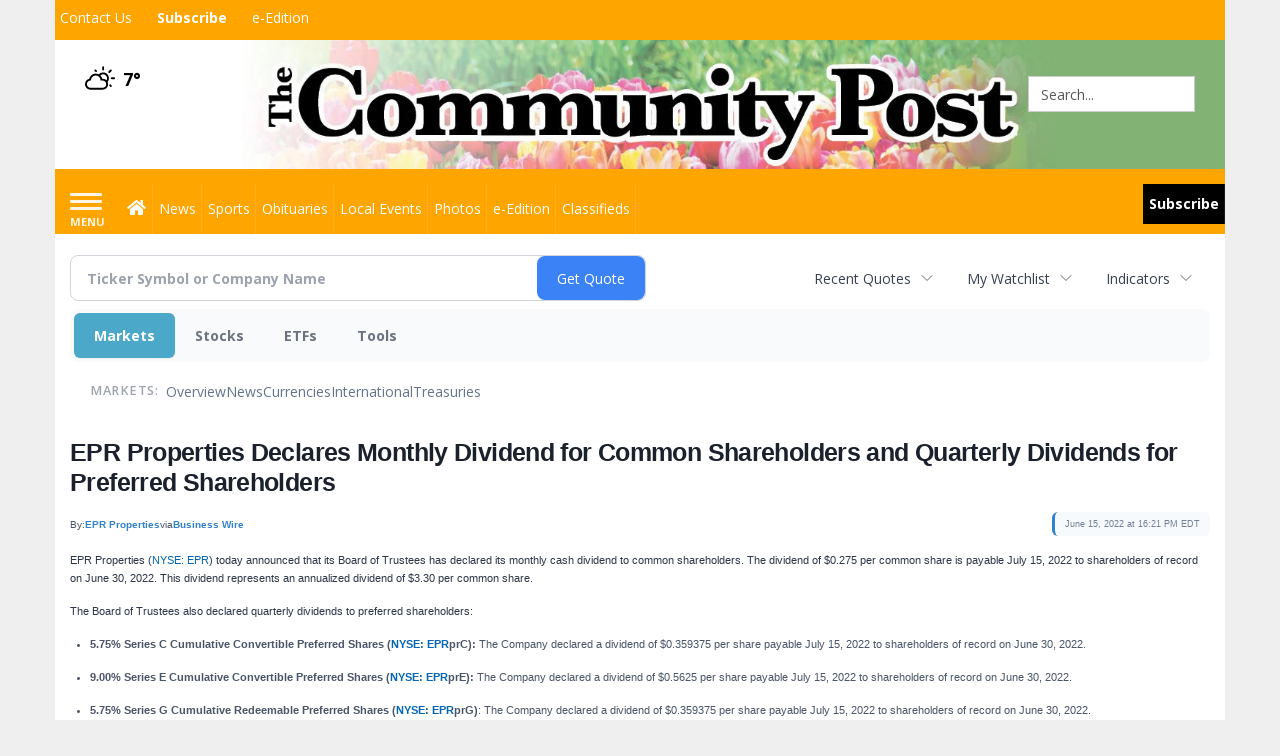

--- FILE ---
content_type: text/html; charset=utf-8
request_url: https://www.google.com/recaptcha/enterprise/anchor?ar=1&k=6LdF3BEhAAAAAEQUmLciJe0QwaHESwQFc2vwCWqh&co=aHR0cHM6Ly9idXNpbmVzcy5taW5zdGVyY29tbXVuaXR5cG9zdC5jb206NDQz&hl=en&v=PoyoqOPhxBO7pBk68S4YbpHZ&size=invisible&anchor-ms=20000&execute-ms=30000&cb=kcr2hes0dhul
body_size: 48931
content:
<!DOCTYPE HTML><html dir="ltr" lang="en"><head><meta http-equiv="Content-Type" content="text/html; charset=UTF-8">
<meta http-equiv="X-UA-Compatible" content="IE=edge">
<title>reCAPTCHA</title>
<style type="text/css">
/* cyrillic-ext */
@font-face {
  font-family: 'Roboto';
  font-style: normal;
  font-weight: 400;
  font-stretch: 100%;
  src: url(//fonts.gstatic.com/s/roboto/v48/KFO7CnqEu92Fr1ME7kSn66aGLdTylUAMa3GUBHMdazTgWw.woff2) format('woff2');
  unicode-range: U+0460-052F, U+1C80-1C8A, U+20B4, U+2DE0-2DFF, U+A640-A69F, U+FE2E-FE2F;
}
/* cyrillic */
@font-face {
  font-family: 'Roboto';
  font-style: normal;
  font-weight: 400;
  font-stretch: 100%;
  src: url(//fonts.gstatic.com/s/roboto/v48/KFO7CnqEu92Fr1ME7kSn66aGLdTylUAMa3iUBHMdazTgWw.woff2) format('woff2');
  unicode-range: U+0301, U+0400-045F, U+0490-0491, U+04B0-04B1, U+2116;
}
/* greek-ext */
@font-face {
  font-family: 'Roboto';
  font-style: normal;
  font-weight: 400;
  font-stretch: 100%;
  src: url(//fonts.gstatic.com/s/roboto/v48/KFO7CnqEu92Fr1ME7kSn66aGLdTylUAMa3CUBHMdazTgWw.woff2) format('woff2');
  unicode-range: U+1F00-1FFF;
}
/* greek */
@font-face {
  font-family: 'Roboto';
  font-style: normal;
  font-weight: 400;
  font-stretch: 100%;
  src: url(//fonts.gstatic.com/s/roboto/v48/KFO7CnqEu92Fr1ME7kSn66aGLdTylUAMa3-UBHMdazTgWw.woff2) format('woff2');
  unicode-range: U+0370-0377, U+037A-037F, U+0384-038A, U+038C, U+038E-03A1, U+03A3-03FF;
}
/* math */
@font-face {
  font-family: 'Roboto';
  font-style: normal;
  font-weight: 400;
  font-stretch: 100%;
  src: url(//fonts.gstatic.com/s/roboto/v48/KFO7CnqEu92Fr1ME7kSn66aGLdTylUAMawCUBHMdazTgWw.woff2) format('woff2');
  unicode-range: U+0302-0303, U+0305, U+0307-0308, U+0310, U+0312, U+0315, U+031A, U+0326-0327, U+032C, U+032F-0330, U+0332-0333, U+0338, U+033A, U+0346, U+034D, U+0391-03A1, U+03A3-03A9, U+03B1-03C9, U+03D1, U+03D5-03D6, U+03F0-03F1, U+03F4-03F5, U+2016-2017, U+2034-2038, U+203C, U+2040, U+2043, U+2047, U+2050, U+2057, U+205F, U+2070-2071, U+2074-208E, U+2090-209C, U+20D0-20DC, U+20E1, U+20E5-20EF, U+2100-2112, U+2114-2115, U+2117-2121, U+2123-214F, U+2190, U+2192, U+2194-21AE, U+21B0-21E5, U+21F1-21F2, U+21F4-2211, U+2213-2214, U+2216-22FF, U+2308-230B, U+2310, U+2319, U+231C-2321, U+2336-237A, U+237C, U+2395, U+239B-23B7, U+23D0, U+23DC-23E1, U+2474-2475, U+25AF, U+25B3, U+25B7, U+25BD, U+25C1, U+25CA, U+25CC, U+25FB, U+266D-266F, U+27C0-27FF, U+2900-2AFF, U+2B0E-2B11, U+2B30-2B4C, U+2BFE, U+3030, U+FF5B, U+FF5D, U+1D400-1D7FF, U+1EE00-1EEFF;
}
/* symbols */
@font-face {
  font-family: 'Roboto';
  font-style: normal;
  font-weight: 400;
  font-stretch: 100%;
  src: url(//fonts.gstatic.com/s/roboto/v48/KFO7CnqEu92Fr1ME7kSn66aGLdTylUAMaxKUBHMdazTgWw.woff2) format('woff2');
  unicode-range: U+0001-000C, U+000E-001F, U+007F-009F, U+20DD-20E0, U+20E2-20E4, U+2150-218F, U+2190, U+2192, U+2194-2199, U+21AF, U+21E6-21F0, U+21F3, U+2218-2219, U+2299, U+22C4-22C6, U+2300-243F, U+2440-244A, U+2460-24FF, U+25A0-27BF, U+2800-28FF, U+2921-2922, U+2981, U+29BF, U+29EB, U+2B00-2BFF, U+4DC0-4DFF, U+FFF9-FFFB, U+10140-1018E, U+10190-1019C, U+101A0, U+101D0-101FD, U+102E0-102FB, U+10E60-10E7E, U+1D2C0-1D2D3, U+1D2E0-1D37F, U+1F000-1F0FF, U+1F100-1F1AD, U+1F1E6-1F1FF, U+1F30D-1F30F, U+1F315, U+1F31C, U+1F31E, U+1F320-1F32C, U+1F336, U+1F378, U+1F37D, U+1F382, U+1F393-1F39F, U+1F3A7-1F3A8, U+1F3AC-1F3AF, U+1F3C2, U+1F3C4-1F3C6, U+1F3CA-1F3CE, U+1F3D4-1F3E0, U+1F3ED, U+1F3F1-1F3F3, U+1F3F5-1F3F7, U+1F408, U+1F415, U+1F41F, U+1F426, U+1F43F, U+1F441-1F442, U+1F444, U+1F446-1F449, U+1F44C-1F44E, U+1F453, U+1F46A, U+1F47D, U+1F4A3, U+1F4B0, U+1F4B3, U+1F4B9, U+1F4BB, U+1F4BF, U+1F4C8-1F4CB, U+1F4D6, U+1F4DA, U+1F4DF, U+1F4E3-1F4E6, U+1F4EA-1F4ED, U+1F4F7, U+1F4F9-1F4FB, U+1F4FD-1F4FE, U+1F503, U+1F507-1F50B, U+1F50D, U+1F512-1F513, U+1F53E-1F54A, U+1F54F-1F5FA, U+1F610, U+1F650-1F67F, U+1F687, U+1F68D, U+1F691, U+1F694, U+1F698, U+1F6AD, U+1F6B2, U+1F6B9-1F6BA, U+1F6BC, U+1F6C6-1F6CF, U+1F6D3-1F6D7, U+1F6E0-1F6EA, U+1F6F0-1F6F3, U+1F6F7-1F6FC, U+1F700-1F7FF, U+1F800-1F80B, U+1F810-1F847, U+1F850-1F859, U+1F860-1F887, U+1F890-1F8AD, U+1F8B0-1F8BB, U+1F8C0-1F8C1, U+1F900-1F90B, U+1F93B, U+1F946, U+1F984, U+1F996, U+1F9E9, U+1FA00-1FA6F, U+1FA70-1FA7C, U+1FA80-1FA89, U+1FA8F-1FAC6, U+1FACE-1FADC, U+1FADF-1FAE9, U+1FAF0-1FAF8, U+1FB00-1FBFF;
}
/* vietnamese */
@font-face {
  font-family: 'Roboto';
  font-style: normal;
  font-weight: 400;
  font-stretch: 100%;
  src: url(//fonts.gstatic.com/s/roboto/v48/KFO7CnqEu92Fr1ME7kSn66aGLdTylUAMa3OUBHMdazTgWw.woff2) format('woff2');
  unicode-range: U+0102-0103, U+0110-0111, U+0128-0129, U+0168-0169, U+01A0-01A1, U+01AF-01B0, U+0300-0301, U+0303-0304, U+0308-0309, U+0323, U+0329, U+1EA0-1EF9, U+20AB;
}
/* latin-ext */
@font-face {
  font-family: 'Roboto';
  font-style: normal;
  font-weight: 400;
  font-stretch: 100%;
  src: url(//fonts.gstatic.com/s/roboto/v48/KFO7CnqEu92Fr1ME7kSn66aGLdTylUAMa3KUBHMdazTgWw.woff2) format('woff2');
  unicode-range: U+0100-02BA, U+02BD-02C5, U+02C7-02CC, U+02CE-02D7, U+02DD-02FF, U+0304, U+0308, U+0329, U+1D00-1DBF, U+1E00-1E9F, U+1EF2-1EFF, U+2020, U+20A0-20AB, U+20AD-20C0, U+2113, U+2C60-2C7F, U+A720-A7FF;
}
/* latin */
@font-face {
  font-family: 'Roboto';
  font-style: normal;
  font-weight: 400;
  font-stretch: 100%;
  src: url(//fonts.gstatic.com/s/roboto/v48/KFO7CnqEu92Fr1ME7kSn66aGLdTylUAMa3yUBHMdazQ.woff2) format('woff2');
  unicode-range: U+0000-00FF, U+0131, U+0152-0153, U+02BB-02BC, U+02C6, U+02DA, U+02DC, U+0304, U+0308, U+0329, U+2000-206F, U+20AC, U+2122, U+2191, U+2193, U+2212, U+2215, U+FEFF, U+FFFD;
}
/* cyrillic-ext */
@font-face {
  font-family: 'Roboto';
  font-style: normal;
  font-weight: 500;
  font-stretch: 100%;
  src: url(//fonts.gstatic.com/s/roboto/v48/KFO7CnqEu92Fr1ME7kSn66aGLdTylUAMa3GUBHMdazTgWw.woff2) format('woff2');
  unicode-range: U+0460-052F, U+1C80-1C8A, U+20B4, U+2DE0-2DFF, U+A640-A69F, U+FE2E-FE2F;
}
/* cyrillic */
@font-face {
  font-family: 'Roboto';
  font-style: normal;
  font-weight: 500;
  font-stretch: 100%;
  src: url(//fonts.gstatic.com/s/roboto/v48/KFO7CnqEu92Fr1ME7kSn66aGLdTylUAMa3iUBHMdazTgWw.woff2) format('woff2');
  unicode-range: U+0301, U+0400-045F, U+0490-0491, U+04B0-04B1, U+2116;
}
/* greek-ext */
@font-face {
  font-family: 'Roboto';
  font-style: normal;
  font-weight: 500;
  font-stretch: 100%;
  src: url(//fonts.gstatic.com/s/roboto/v48/KFO7CnqEu92Fr1ME7kSn66aGLdTylUAMa3CUBHMdazTgWw.woff2) format('woff2');
  unicode-range: U+1F00-1FFF;
}
/* greek */
@font-face {
  font-family: 'Roboto';
  font-style: normal;
  font-weight: 500;
  font-stretch: 100%;
  src: url(//fonts.gstatic.com/s/roboto/v48/KFO7CnqEu92Fr1ME7kSn66aGLdTylUAMa3-UBHMdazTgWw.woff2) format('woff2');
  unicode-range: U+0370-0377, U+037A-037F, U+0384-038A, U+038C, U+038E-03A1, U+03A3-03FF;
}
/* math */
@font-face {
  font-family: 'Roboto';
  font-style: normal;
  font-weight: 500;
  font-stretch: 100%;
  src: url(//fonts.gstatic.com/s/roboto/v48/KFO7CnqEu92Fr1ME7kSn66aGLdTylUAMawCUBHMdazTgWw.woff2) format('woff2');
  unicode-range: U+0302-0303, U+0305, U+0307-0308, U+0310, U+0312, U+0315, U+031A, U+0326-0327, U+032C, U+032F-0330, U+0332-0333, U+0338, U+033A, U+0346, U+034D, U+0391-03A1, U+03A3-03A9, U+03B1-03C9, U+03D1, U+03D5-03D6, U+03F0-03F1, U+03F4-03F5, U+2016-2017, U+2034-2038, U+203C, U+2040, U+2043, U+2047, U+2050, U+2057, U+205F, U+2070-2071, U+2074-208E, U+2090-209C, U+20D0-20DC, U+20E1, U+20E5-20EF, U+2100-2112, U+2114-2115, U+2117-2121, U+2123-214F, U+2190, U+2192, U+2194-21AE, U+21B0-21E5, U+21F1-21F2, U+21F4-2211, U+2213-2214, U+2216-22FF, U+2308-230B, U+2310, U+2319, U+231C-2321, U+2336-237A, U+237C, U+2395, U+239B-23B7, U+23D0, U+23DC-23E1, U+2474-2475, U+25AF, U+25B3, U+25B7, U+25BD, U+25C1, U+25CA, U+25CC, U+25FB, U+266D-266F, U+27C0-27FF, U+2900-2AFF, U+2B0E-2B11, U+2B30-2B4C, U+2BFE, U+3030, U+FF5B, U+FF5D, U+1D400-1D7FF, U+1EE00-1EEFF;
}
/* symbols */
@font-face {
  font-family: 'Roboto';
  font-style: normal;
  font-weight: 500;
  font-stretch: 100%;
  src: url(//fonts.gstatic.com/s/roboto/v48/KFO7CnqEu92Fr1ME7kSn66aGLdTylUAMaxKUBHMdazTgWw.woff2) format('woff2');
  unicode-range: U+0001-000C, U+000E-001F, U+007F-009F, U+20DD-20E0, U+20E2-20E4, U+2150-218F, U+2190, U+2192, U+2194-2199, U+21AF, U+21E6-21F0, U+21F3, U+2218-2219, U+2299, U+22C4-22C6, U+2300-243F, U+2440-244A, U+2460-24FF, U+25A0-27BF, U+2800-28FF, U+2921-2922, U+2981, U+29BF, U+29EB, U+2B00-2BFF, U+4DC0-4DFF, U+FFF9-FFFB, U+10140-1018E, U+10190-1019C, U+101A0, U+101D0-101FD, U+102E0-102FB, U+10E60-10E7E, U+1D2C0-1D2D3, U+1D2E0-1D37F, U+1F000-1F0FF, U+1F100-1F1AD, U+1F1E6-1F1FF, U+1F30D-1F30F, U+1F315, U+1F31C, U+1F31E, U+1F320-1F32C, U+1F336, U+1F378, U+1F37D, U+1F382, U+1F393-1F39F, U+1F3A7-1F3A8, U+1F3AC-1F3AF, U+1F3C2, U+1F3C4-1F3C6, U+1F3CA-1F3CE, U+1F3D4-1F3E0, U+1F3ED, U+1F3F1-1F3F3, U+1F3F5-1F3F7, U+1F408, U+1F415, U+1F41F, U+1F426, U+1F43F, U+1F441-1F442, U+1F444, U+1F446-1F449, U+1F44C-1F44E, U+1F453, U+1F46A, U+1F47D, U+1F4A3, U+1F4B0, U+1F4B3, U+1F4B9, U+1F4BB, U+1F4BF, U+1F4C8-1F4CB, U+1F4D6, U+1F4DA, U+1F4DF, U+1F4E3-1F4E6, U+1F4EA-1F4ED, U+1F4F7, U+1F4F9-1F4FB, U+1F4FD-1F4FE, U+1F503, U+1F507-1F50B, U+1F50D, U+1F512-1F513, U+1F53E-1F54A, U+1F54F-1F5FA, U+1F610, U+1F650-1F67F, U+1F687, U+1F68D, U+1F691, U+1F694, U+1F698, U+1F6AD, U+1F6B2, U+1F6B9-1F6BA, U+1F6BC, U+1F6C6-1F6CF, U+1F6D3-1F6D7, U+1F6E0-1F6EA, U+1F6F0-1F6F3, U+1F6F7-1F6FC, U+1F700-1F7FF, U+1F800-1F80B, U+1F810-1F847, U+1F850-1F859, U+1F860-1F887, U+1F890-1F8AD, U+1F8B0-1F8BB, U+1F8C0-1F8C1, U+1F900-1F90B, U+1F93B, U+1F946, U+1F984, U+1F996, U+1F9E9, U+1FA00-1FA6F, U+1FA70-1FA7C, U+1FA80-1FA89, U+1FA8F-1FAC6, U+1FACE-1FADC, U+1FADF-1FAE9, U+1FAF0-1FAF8, U+1FB00-1FBFF;
}
/* vietnamese */
@font-face {
  font-family: 'Roboto';
  font-style: normal;
  font-weight: 500;
  font-stretch: 100%;
  src: url(//fonts.gstatic.com/s/roboto/v48/KFO7CnqEu92Fr1ME7kSn66aGLdTylUAMa3OUBHMdazTgWw.woff2) format('woff2');
  unicode-range: U+0102-0103, U+0110-0111, U+0128-0129, U+0168-0169, U+01A0-01A1, U+01AF-01B0, U+0300-0301, U+0303-0304, U+0308-0309, U+0323, U+0329, U+1EA0-1EF9, U+20AB;
}
/* latin-ext */
@font-face {
  font-family: 'Roboto';
  font-style: normal;
  font-weight: 500;
  font-stretch: 100%;
  src: url(//fonts.gstatic.com/s/roboto/v48/KFO7CnqEu92Fr1ME7kSn66aGLdTylUAMa3KUBHMdazTgWw.woff2) format('woff2');
  unicode-range: U+0100-02BA, U+02BD-02C5, U+02C7-02CC, U+02CE-02D7, U+02DD-02FF, U+0304, U+0308, U+0329, U+1D00-1DBF, U+1E00-1E9F, U+1EF2-1EFF, U+2020, U+20A0-20AB, U+20AD-20C0, U+2113, U+2C60-2C7F, U+A720-A7FF;
}
/* latin */
@font-face {
  font-family: 'Roboto';
  font-style: normal;
  font-weight: 500;
  font-stretch: 100%;
  src: url(//fonts.gstatic.com/s/roboto/v48/KFO7CnqEu92Fr1ME7kSn66aGLdTylUAMa3yUBHMdazQ.woff2) format('woff2');
  unicode-range: U+0000-00FF, U+0131, U+0152-0153, U+02BB-02BC, U+02C6, U+02DA, U+02DC, U+0304, U+0308, U+0329, U+2000-206F, U+20AC, U+2122, U+2191, U+2193, U+2212, U+2215, U+FEFF, U+FFFD;
}
/* cyrillic-ext */
@font-face {
  font-family: 'Roboto';
  font-style: normal;
  font-weight: 900;
  font-stretch: 100%;
  src: url(//fonts.gstatic.com/s/roboto/v48/KFO7CnqEu92Fr1ME7kSn66aGLdTylUAMa3GUBHMdazTgWw.woff2) format('woff2');
  unicode-range: U+0460-052F, U+1C80-1C8A, U+20B4, U+2DE0-2DFF, U+A640-A69F, U+FE2E-FE2F;
}
/* cyrillic */
@font-face {
  font-family: 'Roboto';
  font-style: normal;
  font-weight: 900;
  font-stretch: 100%;
  src: url(//fonts.gstatic.com/s/roboto/v48/KFO7CnqEu92Fr1ME7kSn66aGLdTylUAMa3iUBHMdazTgWw.woff2) format('woff2');
  unicode-range: U+0301, U+0400-045F, U+0490-0491, U+04B0-04B1, U+2116;
}
/* greek-ext */
@font-face {
  font-family: 'Roboto';
  font-style: normal;
  font-weight: 900;
  font-stretch: 100%;
  src: url(//fonts.gstatic.com/s/roboto/v48/KFO7CnqEu92Fr1ME7kSn66aGLdTylUAMa3CUBHMdazTgWw.woff2) format('woff2');
  unicode-range: U+1F00-1FFF;
}
/* greek */
@font-face {
  font-family: 'Roboto';
  font-style: normal;
  font-weight: 900;
  font-stretch: 100%;
  src: url(//fonts.gstatic.com/s/roboto/v48/KFO7CnqEu92Fr1ME7kSn66aGLdTylUAMa3-UBHMdazTgWw.woff2) format('woff2');
  unicode-range: U+0370-0377, U+037A-037F, U+0384-038A, U+038C, U+038E-03A1, U+03A3-03FF;
}
/* math */
@font-face {
  font-family: 'Roboto';
  font-style: normal;
  font-weight: 900;
  font-stretch: 100%;
  src: url(//fonts.gstatic.com/s/roboto/v48/KFO7CnqEu92Fr1ME7kSn66aGLdTylUAMawCUBHMdazTgWw.woff2) format('woff2');
  unicode-range: U+0302-0303, U+0305, U+0307-0308, U+0310, U+0312, U+0315, U+031A, U+0326-0327, U+032C, U+032F-0330, U+0332-0333, U+0338, U+033A, U+0346, U+034D, U+0391-03A1, U+03A3-03A9, U+03B1-03C9, U+03D1, U+03D5-03D6, U+03F0-03F1, U+03F4-03F5, U+2016-2017, U+2034-2038, U+203C, U+2040, U+2043, U+2047, U+2050, U+2057, U+205F, U+2070-2071, U+2074-208E, U+2090-209C, U+20D0-20DC, U+20E1, U+20E5-20EF, U+2100-2112, U+2114-2115, U+2117-2121, U+2123-214F, U+2190, U+2192, U+2194-21AE, U+21B0-21E5, U+21F1-21F2, U+21F4-2211, U+2213-2214, U+2216-22FF, U+2308-230B, U+2310, U+2319, U+231C-2321, U+2336-237A, U+237C, U+2395, U+239B-23B7, U+23D0, U+23DC-23E1, U+2474-2475, U+25AF, U+25B3, U+25B7, U+25BD, U+25C1, U+25CA, U+25CC, U+25FB, U+266D-266F, U+27C0-27FF, U+2900-2AFF, U+2B0E-2B11, U+2B30-2B4C, U+2BFE, U+3030, U+FF5B, U+FF5D, U+1D400-1D7FF, U+1EE00-1EEFF;
}
/* symbols */
@font-face {
  font-family: 'Roboto';
  font-style: normal;
  font-weight: 900;
  font-stretch: 100%;
  src: url(//fonts.gstatic.com/s/roboto/v48/KFO7CnqEu92Fr1ME7kSn66aGLdTylUAMaxKUBHMdazTgWw.woff2) format('woff2');
  unicode-range: U+0001-000C, U+000E-001F, U+007F-009F, U+20DD-20E0, U+20E2-20E4, U+2150-218F, U+2190, U+2192, U+2194-2199, U+21AF, U+21E6-21F0, U+21F3, U+2218-2219, U+2299, U+22C4-22C6, U+2300-243F, U+2440-244A, U+2460-24FF, U+25A0-27BF, U+2800-28FF, U+2921-2922, U+2981, U+29BF, U+29EB, U+2B00-2BFF, U+4DC0-4DFF, U+FFF9-FFFB, U+10140-1018E, U+10190-1019C, U+101A0, U+101D0-101FD, U+102E0-102FB, U+10E60-10E7E, U+1D2C0-1D2D3, U+1D2E0-1D37F, U+1F000-1F0FF, U+1F100-1F1AD, U+1F1E6-1F1FF, U+1F30D-1F30F, U+1F315, U+1F31C, U+1F31E, U+1F320-1F32C, U+1F336, U+1F378, U+1F37D, U+1F382, U+1F393-1F39F, U+1F3A7-1F3A8, U+1F3AC-1F3AF, U+1F3C2, U+1F3C4-1F3C6, U+1F3CA-1F3CE, U+1F3D4-1F3E0, U+1F3ED, U+1F3F1-1F3F3, U+1F3F5-1F3F7, U+1F408, U+1F415, U+1F41F, U+1F426, U+1F43F, U+1F441-1F442, U+1F444, U+1F446-1F449, U+1F44C-1F44E, U+1F453, U+1F46A, U+1F47D, U+1F4A3, U+1F4B0, U+1F4B3, U+1F4B9, U+1F4BB, U+1F4BF, U+1F4C8-1F4CB, U+1F4D6, U+1F4DA, U+1F4DF, U+1F4E3-1F4E6, U+1F4EA-1F4ED, U+1F4F7, U+1F4F9-1F4FB, U+1F4FD-1F4FE, U+1F503, U+1F507-1F50B, U+1F50D, U+1F512-1F513, U+1F53E-1F54A, U+1F54F-1F5FA, U+1F610, U+1F650-1F67F, U+1F687, U+1F68D, U+1F691, U+1F694, U+1F698, U+1F6AD, U+1F6B2, U+1F6B9-1F6BA, U+1F6BC, U+1F6C6-1F6CF, U+1F6D3-1F6D7, U+1F6E0-1F6EA, U+1F6F0-1F6F3, U+1F6F7-1F6FC, U+1F700-1F7FF, U+1F800-1F80B, U+1F810-1F847, U+1F850-1F859, U+1F860-1F887, U+1F890-1F8AD, U+1F8B0-1F8BB, U+1F8C0-1F8C1, U+1F900-1F90B, U+1F93B, U+1F946, U+1F984, U+1F996, U+1F9E9, U+1FA00-1FA6F, U+1FA70-1FA7C, U+1FA80-1FA89, U+1FA8F-1FAC6, U+1FACE-1FADC, U+1FADF-1FAE9, U+1FAF0-1FAF8, U+1FB00-1FBFF;
}
/* vietnamese */
@font-face {
  font-family: 'Roboto';
  font-style: normal;
  font-weight: 900;
  font-stretch: 100%;
  src: url(//fonts.gstatic.com/s/roboto/v48/KFO7CnqEu92Fr1ME7kSn66aGLdTylUAMa3OUBHMdazTgWw.woff2) format('woff2');
  unicode-range: U+0102-0103, U+0110-0111, U+0128-0129, U+0168-0169, U+01A0-01A1, U+01AF-01B0, U+0300-0301, U+0303-0304, U+0308-0309, U+0323, U+0329, U+1EA0-1EF9, U+20AB;
}
/* latin-ext */
@font-face {
  font-family: 'Roboto';
  font-style: normal;
  font-weight: 900;
  font-stretch: 100%;
  src: url(//fonts.gstatic.com/s/roboto/v48/KFO7CnqEu92Fr1ME7kSn66aGLdTylUAMa3KUBHMdazTgWw.woff2) format('woff2');
  unicode-range: U+0100-02BA, U+02BD-02C5, U+02C7-02CC, U+02CE-02D7, U+02DD-02FF, U+0304, U+0308, U+0329, U+1D00-1DBF, U+1E00-1E9F, U+1EF2-1EFF, U+2020, U+20A0-20AB, U+20AD-20C0, U+2113, U+2C60-2C7F, U+A720-A7FF;
}
/* latin */
@font-face {
  font-family: 'Roboto';
  font-style: normal;
  font-weight: 900;
  font-stretch: 100%;
  src: url(//fonts.gstatic.com/s/roboto/v48/KFO7CnqEu92Fr1ME7kSn66aGLdTylUAMa3yUBHMdazQ.woff2) format('woff2');
  unicode-range: U+0000-00FF, U+0131, U+0152-0153, U+02BB-02BC, U+02C6, U+02DA, U+02DC, U+0304, U+0308, U+0329, U+2000-206F, U+20AC, U+2122, U+2191, U+2193, U+2212, U+2215, U+FEFF, U+FFFD;
}

</style>
<link rel="stylesheet" type="text/css" href="https://www.gstatic.com/recaptcha/releases/PoyoqOPhxBO7pBk68S4YbpHZ/styles__ltr.css">
<script nonce="ZVlxf0yInP__Oa2DJoCRBg" type="text/javascript">window['__recaptcha_api'] = 'https://www.google.com/recaptcha/enterprise/';</script>
<script type="text/javascript" src="https://www.gstatic.com/recaptcha/releases/PoyoqOPhxBO7pBk68S4YbpHZ/recaptcha__en.js" nonce="ZVlxf0yInP__Oa2DJoCRBg">
      
    </script></head>
<body><div id="rc-anchor-alert" class="rc-anchor-alert"></div>
<input type="hidden" id="recaptcha-token" value="[base64]">
<script type="text/javascript" nonce="ZVlxf0yInP__Oa2DJoCRBg">
      recaptcha.anchor.Main.init("[\x22ainput\x22,[\x22bgdata\x22,\x22\x22,\[base64]/[base64]/[base64]/[base64]/[base64]/UltsKytdPUU6KEU8MjA0OD9SW2wrK109RT4+NnwxOTI6KChFJjY0NTEyKT09NTUyOTYmJk0rMTxjLmxlbmd0aCYmKGMuY2hhckNvZGVBdChNKzEpJjY0NTEyKT09NTYzMjA/[base64]/[base64]/[base64]/[base64]/[base64]/[base64]/[base64]\x22,\[base64]\\u003d\x22,\[base64]/[base64]/Di3Uww4pLHwgrUAFowrFhw7HClQLDswTCnUt3w7QmwpA3w5BFX8KoHUfDlkjDssKYwo5HGWNowq/[base64]/Ch8KFw5vDhDvDoMOtw4vDgMKMXsKRw7fDjQApOsOyw4ZjFlsfwprDiwjDkzcJLUDClBnChkhAPsO8NwEywpgVw6tdwrzCgQfDmgfChcOcaFZ0d8O/[base64]/Dh0TCsMO/ecOlw7Ivw7Fcc2bCkG3DvRRHVRTCmm7DuMKNMhzDv15Qw6jCm8Ohw5TCnnFXwr5FL2zCnTQDw6bDu8O/NMOASxsfLGvCmHjCkMOJwqvDs8OZwqXDoMKOwoNfw5PCkMOVcDsMwrRhwrHChULDisKzw6oibcOlw4MdJ8KRwrx1w4AFBG/[base64]/DrMO2w5ozw7HDkEouw48Wf8K+GGnDrAxiw4pkwrJ7ZRHDjQs7wo0NaMO/woAsLMOzwoojw5hXTMKsUUAqKcOACsKVI0gOw4VXXFbDg8O6CsKpwrTChjjDnj/Cp8OIw7bCl0VKTsOkwpDCssOnMcOZw7NEwoHDs8OndcKRRcKPw4HDlMO3ME8ewqE9BMKjG8OTw7zDmsKgSxl2RMOXNcO8w747wo3Dr8OmAMOmZ8OFWmvDvcOowqp2csOYNTZQTsOew4lvw7ZVc8OEYsOPwpZDw7NEw6DDtsKtU2zDh8K1wqw/AWfDu8OeD8KlcxXCllrDsMOEbmo1DcKmMcOCOzUvIsOsDsOJZcKpKMODKAMZAU4KRcOUGBkRfAjDvnVxw4t0RAJNacOzTUXCn2hbw7Jbw4BDMl51w4PCksKAYnZqwr0Mw5Qrw6LCtiLDqRHDjcOfXSbCmjjClMO4fMO/w4oqQcO2CCfDqsODwoLDtgHCqV7DqXhNwqzCjVzCtcOPYcOYD2VbDCrCr8KJwqY7w6xIw4EVw6HCvMO1L8KcUsKLw7RMUzQDCMO4RC8vwrFUQ1Upwr1KwqRmbFoHISkMwqPDoA3DqU7DicO7w68Ww6fCkTbDlMODYF/Dg2x6wpDCghdITz3DoQxhw5vDlHYUwrLCkcOww6DDlgfCjBLCi1ZOTiIaw6/CrQAbwojCt8OxwqTDnXsYwo0sOS/CtR1swrfDk8OsBhLCvcOFSjbCqx3CmcOdw7zCk8KOwqLDk8OXflbCqsKWYCUSKMKywrrDuRU2e1gmRcKhA8KyRG/[base64]/EkMaelUAw74ow4zCrzDDr8KVXFUQMwDDs8KUw7Zvw7pLTxzCv8Oewp7DncO9w4rChijDucOqw6wjwonDucKmw7k3ACfDisKRWsKbM8O+XMK7EMOpb8KoWj51TDHCpUHCnMOPTEnCm8K6w6rCsMKyw6DCpT/CjyFew43Dh15tcHPDvWAYw5DCvTLDuyVcWwPDiRhZMsKaw6F9AGTCpMK6DsOcwoXCgcKKwprCnMOlw7kzwqlVwqvCtw1sN2I1LMK9wrxiw7Ucwo0Dwq7CkcOYOsKiC8OtTxhOY2oSwpwLMsKhIsODTsOFw7Utw55qw5HCmBdZcsOfw7/DoMOJwqAcwrnCkkXDksOBZMK7AEEucVbCjsOAw6PDn8KVwoPCoBjDmH02wpkUc8KmwrHDgh7Ct8KXLMKlXjvDq8OyQEJewpTDssKoBWvCsxYzwo/CigokNXklAEhkwpJbUwhDw5/[base64]/wp0lMsK6GH/Cs8Kbw4DDs8OAwqgTasKRQxHCssKXwoDCo1RhOMOaChDDtjzCmcKrIUMUwoNOD8ObwqnCgmFXUXJ3wr3CiBDDucKlw77ClRLCgcOPBh/Dilxrw7NGwrbDjBHDjcOcwoPCjcKvaVkXDsOnTFY6w6fDncOYTy4Cw4kRw6zCg8KCYlYsHsO+wroPAcKSMD82w6PDisOfwoczTsO7PsKAwqI5w4MIbsOhw40uw4TCmsOcO0bCrMO8wp5lwpdRw7jCo8K+CGxEAsKOWcKpCW7DpgfDj8KZwpwEwpB8wo/[base64]/DtMOYwp4Fw73Djx3CuG3DpMOvYMK9dSk/RwwOwrfDphYVwpjDqsKzworDtQp7AmHChsOTCsKjwpNGbUQEF8K6KcKQExpvFlzCpsO3d3RhwoJKwpcLAsKpw6zDuMK8JMO6w4NRUcOmwr/[base64]/DpnHDgsKxwpFPKcO9bMOHIWw0VMOew7zCjcK4w6E5woPCrTnChcKaLSnDmsKiRG1nwoTDqcKawqoWwrDCmj7CjsOyw7Fbw5/[base64]/[base64]/wptAw73CtG8cDcOUUcOfBxXCgVbCgiMQeToNw5plw4wXw6wow6xxw47CqsKRTcKywr/CshMNwr8fwr3CpQ4Awr5vw7DClcOXEwXCngQTD8OcwpRXw6ESw63CjVbDscKzw541M2hCwrUMw65TwogJLnQ3wpvDtMKHJ8OKw6LClWIQwrpnVB9Cw7PCucK/w4ZMw4zDmzwvw6fDjAJibcOMT8OIw5HCjmkGwo7DuSwdKlnCohkrw6Qaw6TDgAlgw7IdNBPCncKFwr/CvlLDpsO3wroaa8KCcsOzSysiwpbDiwbCh8KdVTZkXhEMPzrDmQc9RXMaw7xpX0JPZsKKwrRywofDgcOjw7TDssO8OzENwpbClMO1A2QewonDuH4UKcKrPHQ5XjjDlMO+w43CpcOnc8O2K3sCwpYAUgfCisO2WmLCicO5JsKuV0DDgMKyMTU/IsODTEPCj8OuOcK9wojCmgZ7wrTCkmwOeMOUHsOEHHsxw6zCiCsZw7NbNBoJbXMMJsORTkQMwqsbw5XCl1R2agvCtA/[base64]/DsFt1w5PDsi47OMO6w5EewrvCrybDiBXDgcKNwrxmJ2sDUsOKbCHChsOfIALDhMKfw7NJwrAMOMO5w5F6ecOOdQ5dGMOSw4vDkBZ2w5bCihTDok7CgH3Dn8OTwr56w4zCtR7DrjVmw50swpvDvMOZwqgPYFbDvcKsThBIY39TwrBMI1/[base64]/wr/DgMKOK8OBwqXCl3J1w4jCsVpIwp4Nw7Uww5F9WsOrEMO9w60ibcOGw7MnSz0JwqUoFnZIw7caKcK6wrfDlAvDpcKGwqzDpTTCnH/[base64]/CrMOlFsK7wooPWmvCi8K3wrrDpHrDnH5bKW5QACw1w5XDnB3DrCzDvsKgN1TCs13CqnTChxXDk8KnwrwIw5kcckENwq7CmFVsw4/Dq8OGworDrXw2w5zDnW8oQH52w6N2acK5wrTCskXDv0LCmMOBw7EAwqZMZcOjwqfCnGY3w757eV4EwrF6CUoSRkFQwrM3VsKSPsKEAjElXsKqZB7CgnjCqAPDjMK/wo3CgcK5wqBswrQSbcKxe8KrGDYJw4NIwogTIwrCqMOLIVhhwrzDsX7CrgrCiV7CljjCpsOFw6dAw7VVw5pNbh7CtkjDrTLCvsOpZz8XWcOfc0A6aG/[base64]/DiMOmXMOBAxs5w6EtesKUJMOQfRwMwrIGCi7Dt2c/M1gFw5rClMK7wr0hw67DlMO8aT/CqSHCksKLFMOxwpnCqW/CjMK6SMONB8KJTHF+w4MXRcKPLsOeMcKzw7/DmgTDisKkw6UxCMOFPXrDnEwLwpUVUcO2CTtZSMOFwrJRfHDCo2TDu2LCrzfCp0FswoYAw4rDqyfCqglWwo12w6DCny3Dk8OBCEHCnFvCv8OzwprDmMONM1/CkMO+w7oewpzDpcK/w5TDqDh6aT0Zwol8w4oANibCkzYDw7DCr8ObHRIPB8KFwoTCr3k4wphSQsODwrg5alLCsFnDqMONZsKIcgoqDcKUwq0Rwo/DhjZiNSMDHH88w7fDhVZlw74VwosYD1TDq8KIwqfCoCdHOcKaT8O8wqBpMyIdw7QcRsKjc8KSOkZfbmrDuMKXwojDisK/ecOkwrbChBIPwpfDm8K4fsOFwo9hwo/DrCI4wrjDrMOffsOQQcOJwojCvcOcA8OSwr8bwrjCuMKiRw0zwqrCtWByw4JwLUR7wqvDqAXCtlzCp8OzQQTClMO6SVktVwIqwqMiOAQafMOFW1gVIQ8YFx1MA8O3CsO8DsKEYcKUwr0uOcOPBcODcFrDk8O9XwrCvx/CmsORa8ODDmQQY8O2dyjCqMOkYsOdw7ZFYcKnSGbCr2AZQ8KDwqzDnmLDg8OmKgUFGT3ChzNNw7ESecKow4bCpip8w4Eiw6TDt1/CjgvCl1DCucObw55uZsO4O8O5w5tYwqTDjSnDpMKpw53CrcO8C8KiXMOKDjc2wr/Dqw3CsQ7CiXYgw5lEw4DCkcKSw6p6QMOKV8ORw6jCvcO0ZMKow6LCm0jCqFrDviTChUssw65TZsKowqlmTAgXwrrDsEN6XDzDiQvCrcO0ZGZ0w5LCjBTDmXVqw69wwqHCqMOxw6ZNVMK/f8K/XcOQw6YjwrHCoh4VL8KzGcKiw7fCpcKrwozCucKzcMKowpHCusONw4/[base64]/woHDnMOtwojDrMOmwpLDh0fCosOQI8OofD7Cv8OuNcK8w7RZJFFRVMOmBsKdL1EtSB7Dp8OHwqvDucO/wpwgw4cyFxrDnXXDunPDt8O/wqjDklALw5djUB0bwqLDqmDCry89WVjDm0ZPw53Dr1jCp8KowpbCsQbDncOOwro5w64lw6tDwojDvcKUw6bCgBA0GVgqEQECwrHCncOzwpTCh8O7w6zDlXHDqg8ZQ15qHsK1emHDnQpAw7XCk8OfdsOYw4FaQsKUwq3Ct8K/wrIJw6nDq8OVw4PDu8KRTsKpRmvCmMKyw5vDpjXDsWzCqcOow7jDnmdVwpgPw55/wpLDs8OpcyhMYivDicKmaHLCkMKTwoXDgD0NwqbDplPDrsO5wq7ClBDDvS5pBgAzw43DlBzCo0dTCsObwrkcRA3DqTFWFMK/w6zCixZGwo/CqcOnRjjCkU7Dp8KjZcOLS03DqsO8Gz8gR3AAcWZUwqnCrBHCqG0AwqjCpHbDnHVgOcOBwpbDnkrCgXwvw4rCnsOWJAXDpMKlQ8OGew9rRh3DmyRhwos5wr7DnyPDsRUowqXDgsK/[base64]/Cnx4Ow78LOz1Yf8KsBjLDhcO4wqjDqT/CghcnB1I8NcOFE8Kjw6fCuCBIYQDChcOhQ8KyRlBAVlgsw5DDjnkRCylbw5DDh8Kfw6l/w7fCokpFTloqw4nDhXYQwqPDk8KTw5Qow4FzNWLDrMOsecOmw5g/KsKKw7tVcQPDj8O7XMOhbMODcxnCnUbCnCrCq2LCpsKOWMK9I8OjJXPDmDjDiSTDj8KdwpXCi8K7w5g7UcOFw55bMEXDiHnCm0LCpk7CthIoTQbDvMOIw6DCvsKKwo/Coz5WcizDk1U5fsOjw6HCjcKQw5/Dvx/DokskXmBVDFFmAU/DumHDisKfw4fCs8KOMMO4wo7Dp8OVV2vDvUbDqVLCicKIJ8OPwpLDh8K3w47DpsO7IWpVwrp6wrDDs3RjwpLClcOUw484w44OwrPCo8KfXw3DrFHDs8O3wp4pw6M4NsKPw5fCs23DrsOGw5TDh8O/XjzDi8OWw5nDtijCgMKgfFLCiUgtw4XCjsOnwrsXQcKnw7LCjztnw4t7w5XCocOpUsOCHhzCh8O+QlrDgiQTwqDChwoOwo1mw4MweG/Dm3EXw45WwrImwop9wqlnwo1/FkbCjVTCqcKFw63Cg8K4w6gAw6l0wqRwwrjCusO6AykIw7A9woQ1w7LCggTDlsOsRMKLaXLCvnIrU8KaX3Z8ZMKjwqzDlizCoCgCw4JFwrTDscKEwrM1YMKzwq5/w71hdAIww6Y0KmxDwqvDilDDm8OXDMO0E8OnXlA9Rz1kwo7CksO2wodsQsKmwo0Zw58xw53CmcOdCgtULHnCv8OYwoLDkgbDocKNSMKVBsKZAzrDt8OvUcO8FMKedx/DihAteF/Ct8OfMsKiw6jCgMKnLsOIw68/w6wBwqHDuwFxQyTDpmHDqTdIE8OiVsKNTMOwOsKxKMO9wqYkw5nDsBHCrcOeBMOtwrTCsG/CocObw4lKUksIw4sbwoHClyXCjAjDgjQZD8OJT8OswpcDX8Kpw5o+UETDmDU0wo7DoDbDlkR7SQ/DicOaFMKjAMO9w5pAw5QNfcOqbWNcwpnDucOVw63Ds8OcNGYBE8OnbsONw5fDvMOKYcKDPcKMw4ZoZ8O1YMO9TsOSGMOsQsOswprCkiVpwplRQMK0V1E6OsKJwqzDsBzCqg9Jw7PCg1LDgcKmw4bDqhTCrMKOwqDCqsKqIsO/JinCrMOuJsKuHTZKVEtecx/CtUBAw7nCslnDkzTClsOzKcK0QU4ndFDDu8KDwogDJyzDmcOIw7LChsO4w6Y9b8OowpsTUsO9aMOAcsKpw7jCrsKbdlfCgTxLTVUXwoR/[base64]/Cp20CUVJIOMKZU03Cm8Ksw717Qg3ClsKfLcO4ORN8wrttal1ZEQIewpF9TEQ+w6Igw4F/WcOAw49McMOVwrPCn2pEUsKxwozDpsODU8OPQMO9UH7Do8KlwowCw5ldwr5daMOrw41Cw4zCv8K6NsKZKGLCksK7wpbDvcK3RsOrIsO0w7U7wp0/[base64]/CoUEZHktiw6YowpTCvWslwpkOExPCiSwrw4XDojBiw6/Dv2fDuQY+P8ORwrnDtFoLwprDv2JIw6FEJMKWUMKkccKcIcKPNsK3C2pyw5tZw7bDi1Z4GGMuwqbCscOqFDVjw67Do0Aywp8Pw7fCqDLCow/[base64]/[base64]/B8OXRQROw68hwp7DiMOtemNewpHChMKFwqPDqsObDVfDpHUIw5bDj0ReZ8OiTEgYal7Dkw/[base64]/CkScBIR8/aMKRNcK0w4ANIzPDvsKaw4LCiMK6P3rDjwfCicOBNMO/HxPCi8KAw6INw4M6woHCh0gJwonDjhXDpsKpw7UwFhcmw7I2wrrDpcO3UADCiRvCmMK5SMOocXsJwrHDgDrDnCQRAsKnw5NuYsKnYXhnw54ZZsO5IcKuZ8KdAEAUwr4owrfDl8OYwrTDj8OGwp5CwonDicKvTcO3ScOLKl3ClnfDiEXCuiY/wpfDqcO+wpIxwpTCo8OZJcOswrNhw7XCrMKJw5vDpcKpwoXDjG/ClhHDv3dyJMKEFcO7dA1zwoBSwp9BwpDDp8ObWWXDvk14TcKkMjrDpAAmP8OAwo/CoMOmwp3Ck8OAL0DDqcKnw5Y7w47Di0XDpTAzw6PCiHAiwrDCs8OpXMKxwovDkMKdLyc9wp/DmhMUHsOlwr5XasO/w5UYe3F6J8OKYMK9SWvDmV92woRiw57DucKTwowkSMO+w5zCnsOGwqXDuUHDv1h1wqTCnMKewoHDpMO2TsKlwqUfAnlhVcOFw4XClhQAJjzCt8O7bVpswoLDlBprwoRDecK/HsKvSMO0TAorFsOkw6TCnFwgwrg8acK5w6xXeQ3Cm8O4w5zDssOgbcKVXGrDrRAxwqNjw4RhAzDCuMOwIcOew4h1acKzMhDCsMK4wr3Dkyogw7wqXsKTwpdvVsKcUVxxwrkuwrDCtsO5wrg7wpgJw4oNSmvCv8KUwrHCsMO0woN/[base64]/w70wB1PDlG8Gw4LDk0vCijHCt8OCwoLClsKhI8KbwqxAwpMSbGdXY3Ziw6FXw63DiH/[base64]/[base64]/DpMKqwpUDOibCjMKKS0TDnl7ClcKOw5NILsO6wpjCpsKnTsO7Gl3DhMKywpwVwoPCjcKLw7HDk13Dg3Uow4NVw549w5PCpcKEwq3DucOPV8KkNsKtwqtPwr3Dq8O2woVSw4fCnytYOsOIPsOsUH3ClMKQEHrCp8OKw4glw6J6w4EcOcOVZsK2w6gLw5nCoX/Dl8KlwrvCkMOwMxQcw4sofsKpdMKdcMK1c8O6XQzChT0Zwp3DvMOHworCpGh6Z8K1XRYPWcKWw4JTwqMlLmLCiFd4w55lwpDDiMK6w7pVFMOGwovDlMOobnLDosO9w5wxwp9yw4IgY8O3wqhNwoVoWyjDjSvCn8Kxw5Miw4Y0w6PCgMKyLsKAdyrCqcOSFMOff3/DkMKMFxTCvHp7YRHDlg7DpwcEYMKGNcO8woXCscKiYcOsw7kQw5ULZFc+wrM8w4DCmMOjU8KFw7IEw7UAHsKYw6bChcKxwogSCMKpw6V5wrPCrkzCsMO8w67CmsK4w6NLNcKDBsK7woPDmiDCrMKBwoI/KhYmY2rCr8KLCGIjKcOCeUvClcOjwpzDsQItw73DmUPCs3/DgURpccKpw7TCqFJQw5bCvhJaw4HCmSXDhMOXB2ILw5nCocOXw4LCg3rCm8K+RcObaSFUCX1NFsOVwrnDlBl/WBjDrcOJwqXDrcKgRsKAw71BXRrCmMOERwk1wqrClcOZw4Nqw6Qhw6zCn8Off3MZM8OlPcO0wpfClsKLXsKOw6U8PMOWwqbDuCRFXcKMaMK5G8O5dcO8FQHCssKOTgEzHAMWw6x4CgMELcOLwrUcYQhxwpxKw5/Chl/DsGVSw5hGW2vDtMK7wpVtTcOswpA2w63Dt2nCmm8jAXnDlcKvTsO8RmzDnGzDux4Nw7/[base64]/Dk0pbckTCizxLw4/Coy/Cq1Uiw69OOsKJw4PDgz3Ck8KNw6wqwqjCsURnwo1Tf8ObZsKSSsKnVnPCiCdSEEwaFMOaJAoEw7DDmmPCnsKnwpjCl8KXVl8Pwo5Hw4d3ZXIBwqnDgWvCjsKHGg3CtivCrhjCusK7DQoCCWtAwq/[base64]/w6QiI8KiOU0AwofDhSwxTnJ+OX/DqBXDpy9bfjvCg8OSw5JAS8KfLDRIw4lMfMOuwrx4w5zCngAWZsOUw4N4U8K9wp0FWGVVw608wrkwwrzDvcKnw4nDq1F/w7cBw5bDnz41VMOdwoVxWMKuHUjCpDvDtUUWWcK3aX3CvSpPHsK5CMKow6/CiEPDjFMFwrkKwq13w4Ncw5vDsMOKw6/DgMOiQxjDhCsJXWVzFh0HwotkwoctwrVLw5thWF7CuQbCmcKHwosFw5Nvw4jCnl0dw4jCtwbDtMKVw57CtV/DpxfCiMOmGyJiDMOKw5AlwovCuMO7wposwrh+w4B1SMOywrPDg8KNE3zCgcOqwrM9w5fDtzRCw5rDgcK6LnAzWA/CgGJWWMO3fk7DnsKiwoTCsCHCn8OWw6TCm8KYw4QKYsKocMKFDcOlwpjDumpEwrF0wofCjUkTHMKCacKjWhjCj14/HsK3wqPDjMO9KwU+D3vCs23CpnDCp14aOsKhQMK/[base64]/Do8K1wrU8Oz7Cjik1Gx/Cv8OuR1zCsk/DhcOxwrbColUXLix0w4LCtHrCvjBwL1tUw7HDnDV/dRBlJsKDT8OrJC/DjcKiaMOlw6s7RGB6wrjCj8OCPcKnLnsVXsOlw6nClBrCm28jw7zDtcKSwoDCsMOLw43CqcKBwo0qw4bCs8KxOsK4w43CmzF5wpAJeFjCh8K8w5HDu8KFLsOAThTDlcKlUF/DknLDu8KRw45xCMKCw6vDvlbCv8KrWB1DOMK/QcOSwo3Dn8KLwrVLwrTDl0g0wobDqMOLw5BIEsOEccKLb1jCt8OEE8Kkwo0vG2QDa8Khw51MwrxTCsK+MsK8wqvCs1LCvcOpJ8Olc1XDhcO/YcO6FMOtw5RMwrPCl8Oafzx5aMOsRTQvw6hYw6h7WjIDQcOwYydgHMKjFz/DplLClcKsw6hLw43ChMKjw7/Cl8KnPFovwq8CT8KDGiHDtsOewqVWUwphworCuAfCsyAaCMORwpNswqJMZcKuQ8Oiwr7Dlkg0cTReSk7Dnl3ColbCpsOAwoHDoMKiFcKqGXZ6woHDvggDNMKZw6LCqmIkckXClEpQwp90EsKxLG/DvcKyIcOicDN4RzU0BMO2ISvCm8OUw4MBFSMIwprCvF8ZwoHDq8OOVTArdhB+wpFzwo7CvcOFw4zCliLDvcOEBMOEwpnCjD/DuSvDoh9tS8OtAQrDpMOtd8OBwoYIwqHCq2fDjMKGwrVNw5JZworDnUp7TcKBPHIFwolWw4U8wqXCuBIAMcKGwqZvwq/DmsK9w7HCmTQDJW3DgMKawq0Jw4PCri1JdsO/LsKDw7YZw54cfU7DjcO3wq7CpRBjw57CkGA4w7bDkWc/wrzDr2t8wrNAbRjCnUfDqcKfwqnDhsK0w6xLw7/CpcKMUh/DkcK/[base64]/[base64]/[base64]/IDbCksOsZ3M9w7XCl8KAw7k/wow3w5DDpB9dwq3DjUFQw47ClsOnH8KZwq4FXcKgwrdgw6IXw7fDnsOgw6NqIsKhw4PCvcKuwphQwrnCqsO/w6jDjHPCnhMdDV7Dq3dMHxJFPsKEUcONw6sRwr9fw5zDszMPw7gYwrrCgAbCr8KwwpvDscOjJsOyw6JawoRTLFRFAMOjwo44w6rDusOwwrTCmCvDtsK9GGcAVMK4dSwaXB0aRCfDsh89w5/CiE4sD8KAH8O7w5DCil/CnjQ+wq8XfMOqLw58wrdyN27Di8Klw6BNwotHV3HDmVYSW8Knw4xsAsO2KGrCusK5wqXDph7CgMOJwrdrwqJLf8Opc8OMw4nDtMKwfRPCg8ONw6rChsOMOAXCoX/DkRBywpoXwq/CncOwQXHDsT7Cn8OnA3XCmcO1wqxxK8Orw4o5wpxYHC58ZsKUG3TCusOGw6JXw4zCh8KIw44rCQfDmUvCgBZ3w7A+wq8QFAslw5xYSDHDmz4Tw6TDmMKxcxVYwr5nw4kvwrnDtR/CmSHCtsOIw6vChMK1KxJkYMKwwrDDoAXDuzE7OMOcAsKxwo02AMOpwr/[base64]/D0U3dlAnwos8wpl6wq3DtsO3OsO+w7vDu8O5SiM4eVzCosOew48ww41Mw6DDnH3CjsOSwq5AwobDoj/[base64]/AMKYEF3CqxjDhMKLfAhgw484TEvDvCIKwqXCoVzCoVtbw4Z5w5vDrncGCsOXQcK6wrUpw5sewp1ow4bDt8KswoXDgzjDmcODGVTDuMOMEcKsNk3DtgoswpQaJ8KCw4vCtsOWw5xUwqhXwpYdYzHDs2fCpikew4/DjcOWWsOjPAUGwpE/wo3CnsK4wrTDmsK9w5HCgcK8wqdew4x4IiknwqIGdsOKw4bDmyVLFxAmW8OEwqzDh8O/P23DnUDCrCZ4H8Kpw4fDlsKEw5XCj0c2worCgsKGe8O1woMKLSvCtMONcws3w4/DtVfDkRBZwplLAkkHaEnDg27CncKhWwPDiMKNw4IVccO2wojDo8OSw6TDm8KxwpXCg0bCiX/DmsK7eXnChcKYSjfDuMKKwoLCojvDr8K3MhvDr8KLQcKSwrDCtCjDqVt8w7EacGvDg8OOTsKCccOvAsOmUMKPwp9xWlvCrDTDmMKHA8Kfw7HDlAzDjXQgw77CscONwpvCq8KqBSTCg8K1wrkTGAPChMKxIw5XanXCnMKzfxI3YMOJe8KsNsKCwr/[base64]/CriZwIBDChhfDuB0rwqzCqMONYcOSw6bDk8Kvw5xKV0DCtkDCtMOpw7LDvjs1woNARcOnw6nDp8KJw5LCjMKNfcOrBsKiw4bDl8Oqw5XCjgvCql0bwovCmg/CvAhFw5zDoSx1wrzDvmplwrPCqmbDgkrDgcKJBcOuH8K2TMKrw6srwqfClnPCrsOuw5Ixw648YiErwr9wEFdPwrkhwpRlwq8rw6bCssK0XMOAwpbDisOaFcOnOgJVPsKNIAvDtm7DiDPCqMKnOcOGFMOVwpYXw5XCik/CmcOJwqLCmcOPYVh0w6oaw7zDuMKew7l6BDMYBsK/bAnDjsKnWQnDlsKfZsKGCHnDrTkkQsK1w4jDhx7DocK+FFcQwphdwpEGwrssJh87w7Zow6LDrTJTIMKSPsOJwqFuW3wUGGPCgQR4wr7Dv2DDjsKJbx3DnMOWMcOIw6TDicOtLcOqF8OrN2DChcOhHBJHw44vccKYYsO2wrzDgCc/aU7CjzcJw4h+wrFeYy0bIcKGXcOAwoNbwr8yw4oHLsKRwqw+w61oZcOIVsKNwrp0w6HCkMK1ZBJiH2zCvsO/wqHClcOgw7bDt8OCwohfCCnDr8OCI8KQw7TDsDIWesK/w6ETKGnCpsKhwonDlhLCosOzO3vCjgrCpXQ0bcKOGV/DgsO8w59UwobDilxnPmI7QMOCwoYTVMKcw7IQTn7CscKtZ2rDtsOEw413w4rDnsKww7x/Zy92w5DCvC9HwppDcRwUw5rDkMKMw4fDk8KNwqhtwp3CmQoywrHCkMKYNsO2w6JGS8O8GxPCg1LCusKKw4zCiVRlY8Obw7cIMnAcW2fCvcKZRU/[base64]/DunXCqXfDnXnDhMKTJTnDgsKNwrrDkX0HwpJzIcKMwrVRJMORB8OTw7/[base64]/[base64]/KMOVY8OiwpXCkcKfwo7Cvgsgw7Jww7MLRls5w6XDgsKbaFs4U8OTwpkHcsKqwo/CtyHDmcK0DMKgdsKgSMK4fcKaw7pnwrBMw5Mzw6cYwr07dzvDnyPCjH5tw4IIw7w/[base64]/ClAwnY19xesKEGMKyaVLChsOrSGBnwq/CksOJwq7CmkPDsEHCv8OFwr3CkcKKw4sIwrPDn8KKw77CsSJSN8ONwrDDicKjwoEPQMO7woDCvsOWwpILNsOPJCzCkUs0wo7CqcO/[base64]/[base64]/w5PCosO0w4LCqcK5f8KxwrpDN1zCsMOdciMZw7rCmGDCmMK9w7TDkEPDh3TChcKTYWVXH8Krw4ERDhDDg8KnwoEvAmbDrsKybcKWPQE2GMK+fDohIsKtc8KkAFAaT8Kbw6PDs8K/B8Knbhcew7vDnAkEw5nCjCrDsMKQw4JpVV3CosKPUsKBDsOqbcKSCzJ2w5A2wpbDqyrDnMOxPUfCtcOqwqTDi8KoA8KMJ2IdLMK5w5bDthw9aUIvwqnDucOCGcO0Nx9RFMO8wojDsMKhw71hw5zDhMK/KCfDnml0Xz0/XMOsw4Vpwp7DglTDqsOMK8OGeMOPZGp6wpppLix0fFFXwoMHw5fDvMKCDcKpwqbDj2nCiMOxNsO6w4haw4Mtw4kzVl5NOx7DnGoxTMKUwpx6UB7DssOrchBOw5BVb8OIScOZciM+w48OIsOHwpXCl8KSbSLCoMOAFVAEw4wvVjxeQ8O/wrfCuE57H8OSw7XCq8KcwqTDvxPCjMOlw5HClMO2UMOowoXDnMOsGMKiwpHDjsOTw5AgR8OHw7Y9wpvCjQpqwpsuw6cuwq8RRi/Csx1Zw58bdcOnSsOpfcKHw4ZsCcKkfMOxw5zCq8OhfcKEw6fCmS4ubAHCoG/DmTrCkcKGw5tywoE3wrkPHsK0wqBiw6ZUHWDCoMOSwp/[base64]/[base64]/Cjg/Dtk1Gw4lJAFcgPTXDisOyMMOSw6ADDxtSWhXDnsKDQEB7YFQsesO0RcKIKHFxWRXCiMOgU8K7NHxLeAZ0fDU8wpHDrTBjI8KxwqrCsw/CughWw69awq0aMGIuw4TCjHHCvVDDvsKjw7Nmw6wefMO/w5Uqwr3CssKLFG/DlMOTScK6EMKZw4DCuMOawpLCmGTDpC87UgLCi3EnNVnDoMKjw5IYwrbCiMKawrrCnyACwpooLmbDuzkAwonDhTvClkgmwprCtVDDshrDmcKlw5gvXsOFNcKqwonDmsK4cTs3w6LDlMKrGCQrcMOFSTXDqzAowqjDpEByRcOcwoZ4AzbDpVxQw4/DmMOnwrwtwpJQwo/Dk8O6wqZKAW3ClAV9wpxMw7/Ct8KRVMKmw77DlMKcEQo1w6AXGsK8Ig/[base64]/DpsOmIAbCj8KXJ8O9wqcoUsONw5guw6XDtTclXcKBWghfDcOcwqh8wpfCoh7ClxYPcHnDncKTwr8dwp/ConHCicKMwpAWw6NKCCvCsD5MwrbCr8KNT8KHwr9cw5hTJ8KleV13w6/CnR7CoMOqw6YGCVoRVxjCsTzCnHEaw6zDh0DCrsKVZwTCosKqCTnCl8KYDAdCw4HDo8KIwrXDj8KqfQ8nZcOdw419NUxPwoAvIMKzW8KCw6R6VsKGAjoDe8OXO8OJw5vCn8O5wocpNcKLBAjDk8O9LQXDscK4wr3CjzrDv8OuAgsFPsK/wqXDmlsPwpzCjsOEZ8K6w4RmPMO2FE/CiMKEwoDCj37CsAsqwoAjW3RKwqTCqS1sw5hWw5/CoMK+w7TDj8ODTFAowpIywrVaBMO8f0PCrxjCqihOw6nCnsK7CsK0eWtLwqp4wo7CrBM0dx4DFxNTwp7CmcKrJMOXwp3CvsKCKiUCLCh0FU7DvSvDrMOgdVPDjsODS8KxEMOvwp4fw7EXwo7CgGpiI8KZwp4pUcOYw7/[base64]/CscKaw7HCscK9Qi/CjCRaZcKFPXJVd8OMGMKWwqLDosOPahHCql7DjR/ChDFNwpRVw78hPMOUwpTDsGUvHGV+w58CODlcwoDCoBxMw6gAwoZuwoJUXsOYTklswp7DsUPDnsOMw7DCusKGwr5lenfCmxgSwrLDp8OLwq5ywo8mw5XCoW7DpXfDnsOYX8Kiw6sLcEReQcOLXcKPVnFhXn14d8KRMcOxC8KOw4JcEVhAwrnCsMK4YsOGAcK/wojCsMKHwpnCok3DtCsaVsOUA8KqAMKhVcORF8KPwoczwqNUwpfDv8KzTB53VMO7w7zCr3bDrnt+PsK/AycYC07DiWo9H1nDthjDpcKKw7XClFgywrXCjR4oBl0lTcOcw5prw61Sw4J0HUXClkcBw4JIRnnChh3ClQTCrsO8wofClgozXMOGw5XDkMKKIRo6QkRswoE/e8OQwp3CgFFSwqt7BTk/w791wp/[base64]/IsK/RsOsT8KJwrNAw4BNwrwmecOcw5dZHcOsTkFqTMOhwrA4w5rCsS0WDjpEw7Qwwq/DrmoJw4PDncOJFStYJMOoL2nCgzrClMKgdcOAPEzDnE/Ch8ONXsK1woR/woTCpcKTMU7CscO7aWB3wqtpQSTCrnPDmxXDhnrCsWhOwrEmw5UJw4dvw7V0w7DDs8OxCcKUUsKOw4PCocOCwotXRsOLEA7CtcOfw5XCkcKvwrUKN0rCpELDpMOpC34kw7vDrcOVTTvCjg/DsBJXwpfClcOSfz52Z3kgwq4pw67CgBI8w5QFb8Oqwrplw7NVw7fCnzRgw545wpXDnkFkNsKDHcKCFXrCkz9AVMOaw6QkwqDChmpJwqQPw6UTUMKOwpJ5woHDucKtwpsUeRLCkwbCocOeeWrCjcKgFE/[base64]/DnHwTUyXCpUbDrkhgTcO3woNTw5J3woYnwpROw5xBZcO4KR7Do01+OsOBw60uIAVKwrZ8PcKow5Rzw7HCtMOjw7pVA8OWwrkhFMKAwoTDvcKDw6zCsxlqwoHCsWg/BcKcNcKvRsKXw6ZCwrN8w4B/V1/[base64]/CncKfw7bCmMKfRh05w6rDmCdqVMKMw7bCgBsfSi7DoMKzw50Lw6XDqXFGIcOuwp3CiT/Dhk1/w4bDt8O5w57Cs8ONw595OcObQV5QfcKdTl5rCgRbw6nDtCN/[base64]/w7fCrHpMwp/[base64]/CqAJdZ2Vhw7vDnwEeUVzCkcO7AC3Dt8Orw69YAy/CjGjDm8OYw6w4w63CtsOneTfCmMOFw5tRLsKUwq7DkMOkPF4hRm/DkXMOwot1IMK6IMOXwqEtwpwAw6PCu8O7FMKzw71xwqXCvsObwoYMw67CuUvDiMO2JV5Kwq/[base64]/CnsOmHHwyw4AsVwIKwrptKyzCgcKGwrNUZsONwpzDkMKHPRTCn8K6w7bDjRTDqMO/[base64]/DtcK2fMK0w7nDp8K/wo3DisOgw4HDuTbClHpdw57CoU16NcOZw48AwqrDvRfCosOxB8Kew7fDscO5J8Knwo5FPwfDqsOGORxGAXNgLEpyKmPDk8ODBnoJw7wdwrA2OT9HwonDoMOLa3l4SsKjNF1lWXQLOcOAW8OMLsKqHsK9w78nw7NNw7E1wpk4w5RiXxRjX0YlwpoQe0HDr8KZw48/wp3CvX7CqCDDh8OZwrbCihjDisK9VsKmw590wqDCkEFjCiU/ZsKgFipeI8O8O8KqVwXCiwzDmcO1OgpVwpsRw6sAwqPDhcOPUmA+bcK3w4bCgR/[base64]/CiwzCo13DiDoERsKvXQbDhcK3wqE+w4FFbsKWw7PCgDPCq8K8dmvCqiUZDMOnLsKHOFPDnC/[base64]/Cm3LCmcKDJcOjUxsxIcKAVU9Kwpo7wqI9w7Fxw68LwodKasOjwpc+w7PCgMKIwr8owo/DnG0AasK2csOMFsKRw4rDqnU/[base64]/w4PCglkeNB/[base64]/[base64]/DjXTDhcOJwrHCl8KGwp/Dtl4gcMOlw4IIw5XCg8OBVkHCtMOIcFTCqxrDgTwSwqvDoDzDrXPDvcK+SVvDjMKzw59kPMK0KBB1HTHDtwEIw7wAEzvDqB/DrsOow690wqxqwq4/PMO8wrRgEMKgwrElRAUZw6XCjMOeKsORWzI4wpQzZsKUwrVgNBZsw4DDt8O/[base64]/CpMK0wogWOQrDoGs/[base64]/[base64]/CuBwYw6lCw6zDsMOGwocAwoXCi30Zw4U9w58VOA\\u003d\\u003d\x22],null,[\x22conf\x22,null,\x226LdF3BEhAAAAAEQUmLciJe0QwaHESwQFc2vwCWqh\x22,0,null,null,null,1,[21,125,63,73,95,87,41,43,42,83,102,105,109,121],[1017145,188],0,null,null,null,null,0,1,0,null,700,1,null,0,\[base64]/76lBhnEnQkZnOKMAhnM8xEZ\x22,0,1,null,null,1,null,0,0,null,null,null,0],\x22https://business.minstercommunitypost.com:443\x22,null,[3,1,1],null,null,null,1,3600,[\x22https://www.google.com/intl/en/policies/privacy/\x22,\x22https://www.google.com/intl/en/policies/terms/\x22],\x22sIv4a01xUdzwayD4H6CP9H1Mu21S2wAcrQC4EsgDMwc\\u003d\x22,1,0,null,1,1769213890488,0,0,[196,43],null,[34,142],\x22RC-zEkXLNoejaydgA\x22,null,null,null,null,null,\x220dAFcWeA403Kmh3G_FMWmXW20diZjr2wxz3ylkyJJ-IbSrQ8kqCqae1yINsoNO699W8aI9UKIFjmb8NE2Ys6wIxs35h5FZRw-eVQ\x22,1769296690502]");
    </script></body></html>

--- FILE ---
content_type: text/html; charset=utf-8
request_url: https://www.google.com/recaptcha/api2/aframe
body_size: -246
content:
<!DOCTYPE HTML><html><head><meta http-equiv="content-type" content="text/html; charset=UTF-8"></head><body><script nonce="QjYSERWqm0QHxDS0FbjfxA">/** Anti-fraud and anti-abuse applications only. See google.com/recaptcha */ try{var clients={'sodar':'https://pagead2.googlesyndication.com/pagead/sodar?'};window.addEventListener("message",function(a){try{if(a.source===window.parent){var b=JSON.parse(a.data);var c=clients[b['id']];if(c){var d=document.createElement('img');d.src=c+b['params']+'&rc='+(localStorage.getItem("rc::a")?sessionStorage.getItem("rc::b"):"");window.document.body.appendChild(d);sessionStorage.setItem("rc::e",parseInt(sessionStorage.getItem("rc::e")||0)+1);localStorage.setItem("rc::h",'1769210293817');}}}catch(b){}});window.parent.postMessage("_grecaptcha_ready", "*");}catch(b){}</script></body></html>